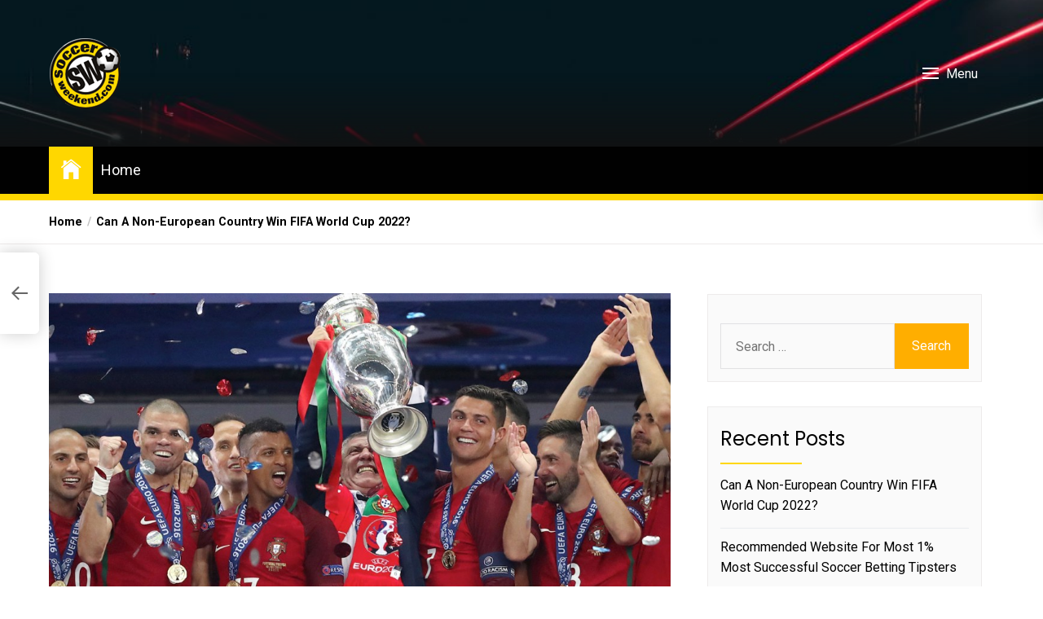

--- FILE ---
content_type: text/html; charset=UTF-8
request_url: https://soccerweekend.com/blog/can-a-non-european-country-win-fifa-world-cup-2022-2022/
body_size: 57964
content:
<!DOCTYPE html>
<html class="no-js" lang="en-US">
    <head>
        <meta charset="UTF-8">
        <meta name="viewport" content="width=device-width, initial-scale=1.0">
        <link rel="profile" href="https://gmpg.org/xfn/11">
        
	<!-- This site is optimized with the Yoast SEO plugin v15.0 - https://yoast.com/wordpress/plugins/seo/ -->
	<title>Can A Non-European Country Win FIFA World Cup 2022? - Soccerweekend.com</title>
	<meta name="robots" content="index, follow, max-snippet:-1, max-image-preview:large, max-video-preview:-1" />
	<link rel="canonical" href="https://soccerweekend.com/blog/can-a-non-european-country-win-fifa-world-cup-2022-2022/" />
	<meta property="og:locale" content="en_US" />
	<meta property="og:type" content="article" />
	<meta property="og:title" content="Can A Non-European Country Win FIFA World Cup 2022? - Soccerweekend.com" />
	<meta property="og:description" content="So far, the European countries have been in the headlines for dominating the FIFA World Cup. With Spain, France, Italy, and Germany picking up their titles, it seems these European countries won&#8217;t give a chance to other nations this year in FIFA. The fact is Germany lost to Hungary in the Nations League. That was [&hellip;]" />
	<meta property="og:url" content="https://soccerweekend.com/blog/can-a-non-european-country-win-fifa-world-cup-2022-2022/" />
	<meta property="og:site_name" content="Soccerweekend.com" />
	<meta property="article:published_time" content="2022-12-10T11:33:40+00:00" />
	<meta property="article:modified_time" content="2022-12-13T04:55:04+00:00" />
	<meta property="og:image" content="https://soccerweekend.com/blog/wp-content/uploads/2020/10/euro-cup-2016-team.jpg" />
	<meta property="og:image:width" content="1040" />
	<meta property="og:image:height" content="572" />
	<meta name="twitter:card" content="summary_large_image" />
	<script type="application/ld+json" class="yoast-schema-graph">{"@context":"https://schema.org","@graph":[{"@type":"Organization","@id":"https://soccerweekend.com/blog/#organization","name":"Soccer Weekend","url":"https://soccerweekend.com/blog/","sameAs":[],"logo":{"@type":"ImageObject","@id":"https://soccerweekend.com/blog/#logo","inLanguage":"en-US","url":"https://soccerweekend.com/blog/wp-content/uploads/2020/08/sw_logo_header.png","width":90,"height":120,"caption":"Soccer Weekend"},"image":{"@id":"https://soccerweekend.com/blog/#logo"}},{"@type":"WebSite","@id":"https://soccerweekend.com/blog/#website","url":"https://soccerweekend.com/blog/","name":"Soccerweekend.com","description":"","publisher":{"@id":"https://soccerweekend.com/blog/#organization"},"potentialAction":[{"@type":"SearchAction","target":"https://soccerweekend.com/blog/?s={search_term_string}","query-input":"required name=search_term_string"}],"inLanguage":"en-US"},{"@type":"ImageObject","@id":"https://soccerweekend.com/blog/can-a-non-european-country-win-fifa-world-cup-2022-2022/#primaryimage","inLanguage":"en-US","url":"https://soccerweekend.com/blog/wp-content/uploads/2020/10/euro-cup-2016-team.jpg","width":1040,"height":572},{"@type":"WebPage","@id":"https://soccerweekend.com/blog/can-a-non-european-country-win-fifa-world-cup-2022-2022/#webpage","url":"https://soccerweekend.com/blog/can-a-non-european-country-win-fifa-world-cup-2022-2022/","name":"Can A Non-European Country Win FIFA World Cup 2022? - Soccerweekend.com","isPartOf":{"@id":"https://soccerweekend.com/blog/#website"},"primaryImageOfPage":{"@id":"https://soccerweekend.com/blog/can-a-non-european-country-win-fifa-world-cup-2022-2022/#primaryimage"},"datePublished":"2022-12-10T11:33:40+00:00","dateModified":"2022-12-13T04:55:04+00:00","inLanguage":"en-US","potentialAction":[{"@type":"ReadAction","target":["https://soccerweekend.com/blog/can-a-non-european-country-win-fifa-world-cup-2022-2022/"]}]},{"@type":"Article","@id":"https://soccerweekend.com/blog/can-a-non-european-country-win-fifa-world-cup-2022-2022/#article","isPartOf":{"@id":"https://soccerweekend.com/blog/can-a-non-european-country-win-fifa-world-cup-2022-2022/#webpage"},"author":{"@id":"https://soccerweekend.com/blog/#/schema/person/63f7363b438ebe4049fe419dc634bb53"},"headline":"Can A Non-European Country Win FIFA World Cup 2022?","datePublished":"2022-12-10T11:33:40+00:00","dateModified":"2022-12-13T04:55:04+00:00","mainEntityOfPage":{"@id":"https://soccerweekend.com/blog/can-a-non-european-country-win-fifa-world-cup-2022-2022/#webpage"},"commentCount":0,"publisher":{"@id":"https://soccerweekend.com/blog/#organization"},"image":{"@id":"https://soccerweekend.com/blog/can-a-non-european-country-win-fifa-world-cup-2022-2022/#primaryimage"},"keywords":"FIFA World Cup 2022","articleSection":"FIFA World Cup 2022","inLanguage":"en-US","potentialAction":[{"@type":"CommentAction","name":"Comment","target":["https://soccerweekend.com/blog/can-a-non-european-country-win-fifa-world-cup-2022-2022/#respond"]}]},{"@type":"Person","@id":"https://soccerweekend.com/blog/#/schema/person/63f7363b438ebe4049fe419dc634bb53","name":"admin","image":{"@type":"ImageObject","@id":"https://soccerweekend.com/blog/#personlogo","inLanguage":"en-US","url":"https://secure.gravatar.com/avatar/ffccd107a9cf41720d4e642f60d99469?s=96&d=mm&r=g","caption":"admin"}}]}</script>
	<!-- / Yoast SEO plugin. -->


<link rel='dns-prefetch' href='//fonts.googleapis.com' />
<link rel='dns-prefetch' href='//s.w.org' />
<link rel="alternate" type="application/rss+xml" title="Soccerweekend.com &raquo; Feed" href="https://soccerweekend.com/blog/feed/" />
<link rel="alternate" type="application/rss+xml" title="Soccerweekend.com &raquo; Comments Feed" href="https://soccerweekend.com/blog/comments/feed/" />
<link rel="alternate" type="application/rss+xml" title="Soccerweekend.com &raquo; Can A Non-European Country Win FIFA World Cup 2022? Comments Feed" href="https://soccerweekend.com/blog/can-a-non-european-country-win-fifa-world-cup-2022-2022/feed/" />
		<script>
			window._wpemojiSettings = {"baseUrl":"https:\/\/s.w.org\/images\/core\/emoji\/13.0.0\/72x72\/","ext":".png","svgUrl":"https:\/\/s.w.org\/images\/core\/emoji\/13.0.0\/svg\/","svgExt":".svg","source":{"concatemoji":"https:\/\/soccerweekend.com\/blog\/wp-includes\/js\/wp-emoji-release.min.js?ver=5.5"}};
			!function(e,a,t){var r,n,o,i,p=a.createElement("canvas"),s=p.getContext&&p.getContext("2d");function c(e,t){var a=String.fromCharCode;s.clearRect(0,0,p.width,p.height),s.fillText(a.apply(this,e),0,0);var r=p.toDataURL();return s.clearRect(0,0,p.width,p.height),s.fillText(a.apply(this,t),0,0),r===p.toDataURL()}function l(e){if(!s||!s.fillText)return!1;switch(s.textBaseline="top",s.font="600 32px Arial",e){case"flag":return!c([127987,65039,8205,9895,65039],[127987,65039,8203,9895,65039])&&(!c([55356,56826,55356,56819],[55356,56826,8203,55356,56819])&&!c([55356,57332,56128,56423,56128,56418,56128,56421,56128,56430,56128,56423,56128,56447],[55356,57332,8203,56128,56423,8203,56128,56418,8203,56128,56421,8203,56128,56430,8203,56128,56423,8203,56128,56447]));case"emoji":return!c([55357,56424,8205,55356,57212],[55357,56424,8203,55356,57212])}return!1}function d(e){var t=a.createElement("script");t.src=e,t.defer=t.type="text/javascript",a.getElementsByTagName("head")[0].appendChild(t)}for(i=Array("flag","emoji"),t.supports={everything:!0,everythingExceptFlag:!0},o=0;o<i.length;o++)t.supports[i[o]]=l(i[o]),t.supports.everything=t.supports.everything&&t.supports[i[o]],"flag"!==i[o]&&(t.supports.everythingExceptFlag=t.supports.everythingExceptFlag&&t.supports[i[o]]);t.supports.everythingExceptFlag=t.supports.everythingExceptFlag&&!t.supports.flag,t.DOMReady=!1,t.readyCallback=function(){t.DOMReady=!0},t.supports.everything||(n=function(){t.readyCallback()},a.addEventListener?(a.addEventListener("DOMContentLoaded",n,!1),e.addEventListener("load",n,!1)):(e.attachEvent("onload",n),a.attachEvent("onreadystatechange",function(){"complete"===a.readyState&&t.readyCallback()})),(r=t.source||{}).concatemoji?d(r.concatemoji):r.wpemoji&&r.twemoji&&(d(r.twemoji),d(r.wpemoji)))}(window,document,window._wpemojiSettings);
		</script>
		<style>
img.wp-smiley,
img.emoji {
	display: inline !important;
	border: none !important;
	box-shadow: none !important;
	height: 1em !important;
	width: 1em !important;
	margin: 0 .07em !important;
	vertical-align: -0.1em !important;
	background: none !important;
	padding: 0 !important;
}
</style>
	<link rel='stylesheet' id='wp-block-library-css'  href='https://soccerweekend.com/blog/wp-includes/css/dist/block-library/style.min.css?ver=5.5' media='all' />
<link rel='stylesheet' id='newsreaders-google-fonts-css'  href='https://fonts.googleapis.com/css?family=Roboto:100,100i,300,300i,400,400i,500,500i,700,700i,900,900i|Poppins:100,100i,200,200i,300,300i,400,400i,500,500i,600,600i,700,700i,800,800i,900,900i&#038;display=swap&#038;subset=cyrillic,cyrillic-ext,greek,greek-ext,latin,latin-ext,vietnamese,devanagari' media='all' />
<link rel='stylesheet' id='newsreaders-font-ionicons-css'  href='https://soccerweekend.com/blog/wp-content/themes/newsreaders/assets/lib/ionicons/css/ionicons.min.css?ver=5.5' media='all' />
<link rel='stylesheet' id='slick-css'  href='https://soccerweekend.com/blog/wp-content/themes/newsreaders/assets/lib/slick/css/slick.min.css?ver=5.5' media='all' />
<link rel='stylesheet' id='newsreaders-style-css'  href='https://soccerweekend.com/blog/wp-content/themes/newsreaders/style.css?ver=1.0.4' media='all' />
<script src='https://soccerweekend.com/blog/wp-includes/js/jquery/jquery.js?ver=1.12.4-wp' id='jquery-js'></script>
<link rel="https://api.w.org/" href="https://soccerweekend.com/blog/wp-json/" /><link rel="alternate" type="application/json" href="https://soccerweekend.com/blog/wp-json/wp/v2/posts/819" /><link rel="EditURI" type="application/rsd+xml" title="RSD" href="https://soccerweekend.com/blog/xmlrpc.php?rsd" />
<link rel="wlwmanifest" type="application/wlwmanifest+xml" href="https://soccerweekend.com/blog/wp-includes/wlwmanifest.xml" /> 
<meta name="generator" content="WordPress 5.5" />
<link rel='shortlink' href='https://soccerweekend.com/blog/?p=819' />
<link rel="alternate" type="application/json+oembed" href="https://soccerweekend.com/blog/wp-json/oembed/1.0/embed?url=https%3A%2F%2Fsoccerweekend.com%2Fblog%2Fcan-a-non-european-country-win-fifa-world-cup-2022-2022%2F" />
<link rel="alternate" type="text/xml+oembed" href="https://soccerweekend.com/blog/wp-json/oembed/1.0/embed?url=https%3A%2F%2Fsoccerweekend.com%2Fblog%2Fcan-a-non-european-country-win-fifa-world-cup-2022-2022%2F&#038;format=xml" />

		<script>document.documentElement.className = document.documentElement.className.replace( 'no-js', 'js' );</script>
	
	<style>.recentcomments a{display:inline !important;padding:0 !important;margin:0 !important;}</style>		<style type="text/css">
					.site-title,
			.site-description {
				position: absolute;
				clip: rect(1px, 1px, 1px, 1px);
				}
					</style>
		<link rel="icon" href="https://soccerweekend.com/blog/wp-content/uploads/2020/08/cropped-sw_logo_header-1-32x32.png" sizes="32x32" />
<link rel="icon" href="https://soccerweekend.com/blog/wp-content/uploads/2020/08/cropped-sw_logo_header-1-192x192.png" sizes="192x192" />
<link rel="apple-touch-icon" href="https://soccerweekend.com/blog/wp-content/uploads/2020/08/cropped-sw_logo_header-1-180x180.png" />
<meta name="msapplication-TileImage" content="https://soccerweekend.com/blog/wp-content/uploads/2020/08/cropped-sw_logo_header-1-270x270.png" />
    
    <style type='text/css'>
            body,
        body a,
        body a:visited,
        body .widget a,
        body .widget a:visited,
        body .nr-meta-tag .entry-meta-item a,
        body .nr-meta-tag .entry-meta-item a:visited{
            color: #000000; 
        }
        /*********PRIMARY COLOR*******/
            body .nr-navigation-section .main-navigation ul li.brand-home,
        body .widget-title:after,
        body .nr-title-style-1:after,
        body .twp-loading-button,
        body a.nr-btn-primary-bg,
        body .nr-btn-primary-bg,
        body .nr-btn-border-primary:hover,
        body .nr-category-with-bg span a:hover,
        body .nr-image-section:hover .nr-post-format,
        body .nr-slick-arrow .slick-arrow,
        body .nr-navigation-section:after,
        body .nr-navigation-section .main-navigation .menu > li:hover,
        body .nr-post-layout-1 .nr-title-section,
        body .nr-breaking-news-section .nr-title-section,
        body #scroll-top span:hover,
        body .comments-area .logged-in-as a,
        body button:hover,
        body .button:hover,
        body .wp-block-button__link:hover,
        body .wp-block-file__button:hover,
        body input[type=button]:hover,
        body input[type=reset]:hover,
        body input[type=submit]:hover,
        body button:focus,
        body .button:focus,
        body .wp-block-button__link:focus,
        body .wp-block-file__button:focus,
        body input[type=button]:focus,
        body input[type=reset]:focus,
        body input[type=submit]:focus,
        body .pagination .nav-links .page-numbers.current,
        body .site-header-layout button .nr-tooltip{
            background-color: #ffd700;
        }
        body .twp-loading-button,
        body a.nr-btn-primary-bg,
        body .nr-btn-primary-bg,
        body .nr-btn-border-primary,
        body .nr-image-section:hover .nr-post-format,
        body .nr-slick-arrow .slick-arrow,
        body .nr-slick-arrow .slick-arrow:hover,
        body .nr-post-layout-1 .nr-post-list,
        body .singular-main-block .entry-meta-tags .tags-links a,
        body .comments-area .logged-in-as a{
            border-color: #ffd700;
        }
        body .site-header-layout button .nr-tooltip:after{
            border-top-color: #ffd700;
        }
        body .nr-slick-arrow .slick-arrow:hover{
            background-color: transparent;
        }
        body .nr-btn-border-primary,
        body .nr-btn-border-primary:visited,
        body .nr-category.nr-category-with-primary-text a:hover,
        body .nr-image-section .nr-bookmark a,
        body .nr-image-section .nr-bookmark a:visited,
        body .nr-bookmark a.twp-pin-post.twp-pp-active,
        body .nr-slick-arrow .slick-arrow:hover,
        body .nr-footer-widgetarea .widget_rss ul li a:hover,
        body .singular-main-block blockquote.wp-block-quote:before,
        body .singular-main-block blockquote.wp-block-quote:after,
        body .singular-main-block .wp-block-categories a,
        body .header-layout-2.site-header-with-image .sub-menu a:hover,
        body .nr-navigation-section .main-navigation .menu .sub-menu a:hover,
        body .nr-site-footer a:hover,
        body .nr-footer-widgetarea a:hover,
        body .nr-site-footer .site-info a:hover,
        body .nr-site-footer .site-info .nr-copyright-text a,
        body .nr-site-footer .site-info .nr-copyright-text a:visited,
        body .header-layout-1 .nr-navigation-section .sub-menu a:hover,
        body .header-layout-1 .nr-navigation-section .children a:hover,
        body .header-layout-3 .nr-navigation-section .sub-menu a:hover,
        body .header-layout-3 .nr-navigation-section .children a:hover,
        body .singular-main-block .entry-meta-tags .tags-links a,
        body .singular-main-block .entry-meta-tags .tags-links a:visited,
        body .singular-main-block .entry-meta-tags .entry-meta-icon,
        body .comments-area .logged-in-as a:last-child,
        body .comments-area .logged-in-as a:last-child:visited,
        body .twp-archive-items .post-thumbnail a,
        body .twp-archive-items .post-thumbnail a:visited{
            color: #ffd700;
        }
        body .nr-site-footer .site-info .nr-copyright-text a:hover{
            color: #fff;
        }
        
        /*************PRIMARY BG TEXT COLOR************/
            body .nr-breaking-news-section .nr-title-section:after,
        body .nr-breaking-news-section .nr-title-section:before{
            background-color: #fff;
        }
        body .twp-loading-button,
        body .twp-loading-button:visited,
        body a.nr-btn-primary-bg,
        body .nr-btn-primary-bg,
        body a.nr-btn-primary-bg:visited,
        body a.nr-btn-primary-bg:active,
        body .nr-btn-primary-bg:visited,
        body .nr-btn-primary-bg:active,
        body .nr-btn-border-primary:hover,
        body .nr-category-with-bg span a:hover,
        body .nr-image-section:hover .nr-post-format,
        body .nr-slick-arrow .slick-arrow,
        body .nr-post-format,
        body .nr-navigation-section .main-navigation .menu > li:hover > .link-icon-wrapper > a,
        body .nr-navigation-section .main-navigation .menu > li:hover > .link-icon-wrapper svg,
        body .nr-post-layout-1 .nr-title-section,
        body .nr-breaking-news-section .nr-title-section,
        body .nr-customizer-layout-1 .nr-btn:visited,
        body #scroll-top span:hover,
        body .comments-area .logged-in-as a,
        body .comments-area .logged-in-as a:visited,
        body button:hover,
        body .button:hover,
        body .wp-block-button__link:hover,
        body .wp-block-file__button:hover,
        body input[type=button]:hover,
        body input[type=reset]:hover,
        body input[type=submit]:hover,
        body button:focus,
        body .button:focus,
        body .wp-block-button__link:focus,
        body .wp-block-file__button:focus,
        body input[type=button]:focus,
        body input[type=reset]:focus,
        body input[type=submit]:focus,
        body .pagination .nav-links .page-numbers.current,
        body .site-header-layout button .nr-tooltip{
            color: #fff;
        }
        body .nr-post-format {
            border-color: #fff;
        }

        
    /*************HOVER COLOR**************/
            body button,
        body .button,
        body .wp-block-button__link,
        body .wp-block-file__button,
        body input[type=button],
        body input[type=reset],
        body input[type=submit],
        body button,
        body .button,
        body .wp-block-button__link,
        body .wp-block-file__button,
        body input[type=button],
        body input[type=reset],
        body input[type=submit],
        body .nr-navigation-section .main-navigation ul li.brand-home:hover,
        body .twp-loading-button:hover,
        body a.nr-btn-primary-bg:hover,
        body .nr-btn-primary-bg:hover,
        body .nr-category-with-bg span a,
        body #scroll-top span,
        body .comments-area .logged-in-as a:hover,
        body .comments-area .logged-in-as a:last-child:hover,
        body .post-navigation .nav-links .nav-previous a:hover,
        body .post-navigation .nav-links .nav-next a:hover,
        body .posts-navigation .nav-links .nav-previous a:hover,
        body .posts-navigation .nav-links .nav-next a:hover,
        body .pagination .nav-links .page-numbers:hover{
            background-color: #ffae00;
        }
        
        body .post-thumbnail-effects::after{
            border-left-color: #ffae00;
        }
        body .search-form .search-submit,
        body .nr-post-layout-2 .nr-post-list,
        body .twp-loading-button:hover,
        body a.nr-btn-primary-bg:hover,
        body .nr-btn-primary-bg:hover,
        body .singular-main-block .entry-meta-tags .tags-links a:hover,
        body .comments-area .logged-in-as a:hover,
        body .comments-area .logged-in-as a:last-child:hover{
            border-color: #ffae00;
        }
        body a:hover,
        body .widget a:hover,
        body .nr-meta-tag .entry-meta-item a:hover,
        body .nr-category.nr-category-with-primary-text a,
        body .nr-category.nr-category-with-primary-text a:visited,
        body .nr-image-section .nr-bookmark a:hover,
        body .nr-post-style-3 .nr-desc a:hover,
        body .nr-post-style-3 .nr-meta-tag .entry-meta-item a:hover,
        body .singular-main-block .wp-block-categories a:hover,
        body .nr-customizer-layout-1 a:hover,
        body .nr-customizer-layout-1 .nr-meta-tag .entry-meta-item a:hover,
        body .single-featured-banner.banner-has-image a:hover,
        body .singular-main-block .entry-meta-tags .tags-links a:hover,
        body .twp-archive-items .post-thumbnail a:hover,
        body .nr-breaking-post .nr-desc a:hover,
        body div.nr-footer-widgetarea a:hover{
            color: #ffae00;
        }


    
    /***********HOVER BG TEXT COLOR************/
            body .nr-navigation-section .main-navigation ul li.brand-home:hover a,
        body .twp-loading-button:hover,
        body a.nr-btn-primary-bg:hover,
        body .nr-btn-primary-bg:hover,
        body .nr-category-with-bg span a,
        body .nr-category-with-bg span a:visited,
        body .nr-customizer-layout-1 .nr-btn:hover,
        body #scroll-top span,
        body .comments-area .logged-in-as a:hover,
        body .comments-area .logged-in-as a:last-child:hover,
        body button,
        body .button,
        body .wp-block-button__link,
        body .wp-block-file__button,
        body input[type=button],
        body input[type=reset],
        body input[type=submit],
        body button,
        body .button,
        body .wp-block-button__link,
        body .wp-block-file__button,
        body input[type=button],
        body input[type=reset],
        body input[type=submit],
        body .post-navigation .nav-links .nav-previous a:hover,
        body .post-navigation .nav-links .nav-next a:hover,
        body .posts-navigation .nav-links .nav-previous a:hover,
        body .posts-navigation .nav-links .nav-next a:hover,
        body .pagination .nav-links .page-numbers:hover{
            color: #fff;
        }
    
    /***********HOVER BG TEXT COLOR************/
            body .site-info{
            color: #000000;
        }
    
    /*************FONT*************/
            body{
            font-family: Roboto        }
                body h1,
        body h2,
        body h3,
        body h4,
        body h5,
        body h6{
            font-family: Poppins        }
                body h1,
        body h2,
        body h3,
        body h4,
        body h5,
        body h6{
            font-weight: 400        }
                body h1,
        body h2,
        body h3,
        body h4,
        body h5,
        body h6,
        .site-title{
            text-transform: normal        }
    
    /************FOOTER WIDGET****************/
            .nr-footer-widgetarea{
            background-color: #000        }
                body .nr-footer-widgetarea,
        body .nr-footer-widgetarea a,
        body .nr-footer-widgetarea a:visited{
            color: #fff        }
        /*****************COPYRIGHT**********/
            .nr-site-footer .site-info{
            background-color: #000        }
                .nr-site-footer .site-info,
        .nr-site-footer .site-info a,
        .nr-site-footer .site-info a:visited{
            color: #fff        }
        </style>
    </head>

    <body class="post-template-default single single-post postid-819 single-format-standard wp-custom-logo nr-multicolor-category twp-single-default right-sidebar">
        <div id="preloader" class="preloader">
            <div id="loader" class="loader"></div>
        </div>
        <div class="scroll-top" id="scroll-top">
            <span><i class="ion ion-ios-arrow-round-up"></i></span>
        </div>

        
        <a class="skip-link screen-reader-text" href="#site-content">Skip to the content</a>

        
        
<header id="site-header" class="site-header-layout header-layout-1">
        <div class="header-navbar  bg-image site-header-with-image nr-overlay" style="background-image:url('https://soccerweekend.com/blog/wp-content/themes/newsreaders/assets/images/header-image.jpg')">
        <div class="wrapper">
            <div class="navbar-item navbar-item-left">
                
                <div class="site-branding">
                    <a href="https://soccerweekend.com/blog/" class="custom-logo-link" rel="home"><img width="90" height="120" src="https://soccerweekend.com/blog/wp-content/uploads/2020/08/sw_logo_header.png" class="custom-logo" alt="soccer weekend" loading="lazy" /></a>                        <p class="site-title">
                            <a href="https://soccerweekend.com/blog/" rel="home">Soccerweekend.com</a>
                        </p>
                                    </div><!-- .site-branding -->

                                
            </div><!-- .navbar-item-left -->

            <div class="navbar-item navbar-item-right">

                <div class="navbar-controls twp-hide-js">
                    
                    <button type="button" class="navbar-control button-style button-transparent navbar-control-offcanvas">
                        <span class="bars">
                            <span class="bar"></span>
                            <span class="bar"></span>
                            <span class="bar"></span>
                        </span>
                        <span class="menu-label">
                            Menu                        </span>
                        
                    </button>

                </div>

            </div><!-- .navbar-item-right -->

        </div><!-- .header-inner -->
    </div>

        <div id="navigation" class="nr-navigation-section header-navigation-wrapper ">
        <div class="wrapper">
            <nav id="site-navigation" class="main-navigation nr-navigation">
                <div class="navigation-area"><ul id="menu-main-menu" class="menu"><li class="brand-home"><a title="Home" href="https://soccerweekend.com/blog"><span class='icon ion-ios-home'></span></a></li><li id="menu-item-20" class="menu-item menu-item-type-custom menu-item-object-custom menu-item-home menu-item-20"><a href="https://soccerweekend.com/blog">Home</a></li>
</ul></div>            </nav><!-- #site-navigation -->
        </div>
        <div class="nr-progress-bar" id="progressbar">
        </div>
    </div><!-- .header-navigation-wrapper -->
</header><!-- #site-header -->

                <div id="content" class="site-content">    <div class="entry-breadcrumb"><div class="wrapper"><nav role="navigation" aria-label="Breadcrumbs" class="breadcrumb-trail breadcrumbs" itemprop="breadcrumb"><ul class="trail-items" itemscope itemtype="http://schema.org/BreadcrumbList"><meta name="numberOfItems" content="2" /><meta name="itemListOrder" content="Ascending" /><li itemprop="itemListElement" itemscope itemtype="http://schema.org/ListItem" class="trail-item trail-begin"><a href="https://soccerweekend.com/blog/" rel="home" itemprop="item"><span itemprop="name">Home</span></a><meta itemprop="position" content="1" /></li><li itemprop="itemListElement" itemscope itemtype="http://schema.org/ListItem" class="trail-item trail-end"><a href="https://soccerweekend.com/blog/can-a-non-european-country-win-fifa-world-cup-2022-2022/" itemprop="item"><span itemprop="name">Can A Non-European Country Win FIFA World Cup 2022?</span></a><meta itemprop="position" content="2" /></li></ul></nav></div></div>
    <div class="singular-main-block">
        <div class="wrapper">
            <div class="wrapper-inner">

                <div id="primary" class="content-area">
                    <main id="site-content" role="main">

                        
                            <div class="article-wraper  single-layout-default">

                                
	<article id="post-819" class="post-819 post type-post status-publish format-standard has-post-thumbnail hentry category-fifa-world-cup-2022 tag-fifa-world-cup-2022"> 

		<div class="post-thumbnail">
            <img width="1040" height="572" src="https://soccerweekend.com/blog/wp-content/uploads/2020/10/euro-cup-2016-team.jpg" class="attachment-post-thumbnail size-post-thumbnail wp-post-image" alt="" loading="lazy" srcset="https://soccerweekend.com/blog/wp-content/uploads/2020/10/euro-cup-2016-team.jpg 1040w, https://soccerweekend.com/blog/wp-content/uploads/2020/10/euro-cup-2016-team-300x165.jpg 300w, https://soccerweekend.com/blog/wp-content/uploads/2020/10/euro-cup-2016-team-1024x563.jpg 1024w, https://soccerweekend.com/blog/wp-content/uploads/2020/10/euro-cup-2016-team-768x422.jpg 768w" sizes="(max-width: 1040px) 100vw, 1040px" />
        				</div>
			<header class="entry-header entry-header-1">
				<h1 class="entry-title">
		            Can A Non-European Country Win FIFA World Cup 2022?		        </h1>

			</header>

		
			<div class="nr-category">
				<div class="entry-meta-item entry-meta-categories nr-category nr-category-with-bg"><div class="entry-meta-wrapper"><span class="cat-links"><a href="https://soccerweekend.com/blog/category/fifa-world-cup-2022/" rel="category tag">FIFA World Cup 2022</a></span></div></div>			</div>
			<div class="entry-meta">
				<div class="entry-meta-item entry-meta-author"><div class="entry-meta-wrapper"><span class="entry-meta-icon author-icon"> <svg class="svg-icon" aria-hidden="true" role="img" focusable="false" xmlns="http://www.w3.org/2000/svg" width="20" height="20" viewBox="0 0 20 20"><path fill="currentColor" d="M18,19 C18,19.5522847 17.5522847,20 17,20 C16.4477153,20 16,19.5522847 16,19 L16,17 C16,15.3431458 14.6568542,14 13,14 L5,14 C3.34314575,14 2,15.3431458 2,17 L2,19 C2,19.5522847 1.55228475,20 1,20 C0.44771525,20 0,19.5522847 0,19 L0,17 C0,14.2385763 2.23857625,12 5,12 L13,12 C15.7614237,12 18,14.2385763 18,17 L18,19 Z M9,10 C6.23857625,10 4,7.76142375 4,5 C4,2.23857625 6.23857625,0 9,0 C11.7614237,0 14,2.23857625 14,5 C14,7.76142375 11.7614237,10 9,10 Z M9,8 C10.6568542,8 12,6.65685425 12,5 C12,3.34314575 10.6568542,2 9,2 C7.34314575,2 6,3.34314575 6,5 C6,6.65685425 7.34314575,8 9,8 Z" /></svg></span><span class="byline nr-caption"> <span class="author vcard"><a class="url fn n" href="https://soccerweekend.com/blog/author/admin/">admin</a></span> </span></div></div><div class="entry-meta-item entry-meta-date"><div class="entry-meta-wrapper"><span class="entry-meta-icon calendar-icon"> <svg class="svg-icon" aria-hidden="true" role="img" focusable="false" xmlns="http://www.w3.org/2000/svg" width="20" height="20" viewBox="0 0 20 20"><path fill="currentColor" d="M4.60069444,4.09375 L3.25,4.09375 C2.47334957,4.09375 1.84375,4.72334957 1.84375,5.5 L1.84375,7.26736111 L16.15625,7.26736111 L16.15625,5.5 C16.15625,4.72334957 15.5266504,4.09375 14.75,4.09375 L13.3993056,4.09375 L13.3993056,4.55555556 C13.3993056,5.02154581 13.0215458,5.39930556 12.5555556,5.39930556 C12.0895653,5.39930556 11.7118056,5.02154581 11.7118056,4.55555556 L11.7118056,4.09375 L6.28819444,4.09375 L6.28819444,4.55555556 C6.28819444,5.02154581 5.9104347,5.39930556 5.44444444,5.39930556 C4.97845419,5.39930556 4.60069444,5.02154581 4.60069444,4.55555556 L4.60069444,4.09375 Z M6.28819444,2.40625 L11.7118056,2.40625 L11.7118056,1 C11.7118056,0.534009742 12.0895653,0.15625 12.5555556,0.15625 C13.0215458,0.15625 13.3993056,0.534009742 13.3993056,1 L13.3993056,2.40625 L14.75,2.40625 C16.4586309,2.40625 17.84375,3.79136906 17.84375,5.5 L17.84375,15.875 C17.84375,17.5836309 16.4586309,18.96875 14.75,18.96875 L3.25,18.96875 C1.54136906,18.96875 0.15625,17.5836309 0.15625,15.875 L0.15625,5.5 C0.15625,3.79136906 1.54136906,2.40625 3.25,2.40625 L4.60069444,2.40625 L4.60069444,1 C4.60069444,0.534009742 4.97845419,0.15625 5.44444444,0.15625 C5.9104347,0.15625 6.28819444,0.534009742 6.28819444,1 L6.28819444,2.40625 Z M1.84375,8.95486111 L1.84375,15.875 C1.84375,16.6516504 2.47334957,17.28125 3.25,17.28125 L14.75,17.28125 C15.5266504,17.28125 16.15625,16.6516504 16.15625,15.875 L16.15625,8.95486111 L1.84375,8.95486111 Z" /></svg></span><span class="posted-on nr-caption"><a href="https://soccerweekend.com/blog/2022/12/10/" rel="bookmark"><time class="entry-date published" datetime="2022-12-10T11:33:40+00:00">December 10, 2022</time><time class="updated" datetime="2022-12-13T04:55:04+00:00">December 13, 2022</time></a> </span></div></div>
			</div>

				
		<div class="post-content-wrap">

			
			<div class="post-content">
				<div class="entry-content">

					<p>So far, the European countries have been in the headlines for dominating the FIFA World Cup. With Spain, France, Italy, and Germany picking up their titles, it seems these European countries won&#8217;t give a chance to other nations this year in FIFA.</p>
<p>The fact is Germany lost to Hungary in the Nations League. That was their first defeat under Bayern Munich&#8217;s manager. In addition, Italy also failed to qualify, while France, Germany, and England are struggling for the trophy. What makes fans wonder is whether it&#8217;s a non-European country grabbing the center-stage attraction! So, will a non-European country snatch the trophy of FIFA World Cup 2022 this time? </p>
<p><img loading="lazy" src="https://soccerweekend.com/blog/wp-content/uploads/2020/10/When-is-the-next-euro-cup--1024x699.jpg" alt="When is the next euro cup?" width="1024" height="699" class="alignnone size-large wp-image-73" srcset="https://soccerweekend.com/blog/wp-content/uploads/2020/10/When-is-the-next-euro-cup--1024x699.jpg 1024w, https://soccerweekend.com/blog/wp-content/uploads/2020/10/When-is-the-next-euro-cup--300x205.jpg 300w, https://soccerweekend.com/blog/wp-content/uploads/2020/10/When-is-the-next-euro-cup--768x524.jpg 768w, https://soccerweekend.com/blog/wp-content/uploads/2020/10/When-is-the-next-euro-cup--1536x1048.jpg 1536w, https://soccerweekend.com/blog/wp-content/uploads/2020/10/When-is-the-next-euro-cup-.jpg 2048w" sizes="(max-width: 1024px) 100vw, 1024px" /></p>
<p>Which Are The Two Most Prominent Non-European Countries Anticipated for FIFA World Cup 2022 Win?</p>
<p>No wonder ardent fans still remember how Brazil won the World Cup title in 2002 and accomplished success with perfect gaming balance. And there&#8217;s no denying the power-packed performance delivered by Messi each time he appeared in the spotlight. With these things in mind, fans are hoping that FIFA 2022 World Cup trophy is allotted to a non-European country.<br />
The football universe is currently witnessing Argentina and Brazil as their favorites. Both these teams have clashed in 2021&#8217;s Copa America final. So, fans are hoping to witness the same level of excitement at the finals of the World Cup. The 2022 FIFA World Cup edition is slated to start on November 20, but will any of these two countries win the tournament?</p>
<p>The Incessant Debate between Brazil and Argentina: </p>
<p>The Argentina- Brazil football rivalry is popular worldwide, with the two countries having their respective sets of fans. Controversial and notable incidents mark games between these teams. In fact, FIFA considers their football war to be the essence of the football rivalry.<br />
Brazil-Argentina matches are regarded for the supreme level of talent and competitiveness between the teams. Both the teams are teams comprise the highest average football rating in history, with 1994 &#038; 1984 points.<br />
In addition, fans are impressed with how these two countries have cultivated new talents and produced players like Diego Maradona, Alfredo Di Stéfano, Lionel Messi, Pelé, Ronaldinho, and Ronaldo.</p>
<p>What Makes Brazil a Competitive Team to Win This Year&#8217;s FIFA World Cup 2022?</p>
<p>For Win:<a href="https://soccerweekend.com/">https://soccerweekend.com/</a></p>
<p>Perfect balance has always been a significant aspect of Brazil&#8217;s success. With Mario Zagallo&#8217;s performance, the team won around three tournaments between 1958 &#038; 1970. So far, Zagallo, as a coach, has maintained success. And it goes without saying that watching Brazil is precisely reveling in memories of Pelé, Garrincha, Jairzinho, and, recently, Ronaldo and Romario. It is like believing in the idea that these Brazilians play their game beautifully.<br />
Simply put, Brazil and the World Cup are two words with a long history. When the discussion is about the World Cup, Brazil is anticipated to be one of the prospective winners of the tournament. You might ask what makes Brazil the most anticipated winner of the 2022 World Cup. For this reason, here are the reasons:<br />
The first reason might be because of the PSG star, who is now 30 years of age. Yes, and he is none other than Neymar who revealed that he might resign after this World Cup. In simpler words, it might be Neymar&#8217;s final World Cup as a Brazilian.<br />
<img loading="lazy" src="https://soccerweekend.com/blog/wp-content/uploads/2020/10/euro-cups-.jpg" alt="" width="1000" height="656" class="alignnone size-full wp-image-50" srcset="https://soccerweekend.com/blog/wp-content/uploads/2020/10/euro-cups-.jpg 1000w, https://soccerweekend.com/blog/wp-content/uploads/2020/10/euro-cups--300x197.jpg 300w, https://soccerweekend.com/blog/wp-content/uploads/2020/10/euro-cups--768x504.jpg 768w" sizes="(max-width: 1000px) 100vw, 1000px" /><br />
Going by the reports, remember the 1970 World Cup that was Pele&#8217;s final World Cup? As Pele was the team&#8217;s most popular football player, so is Neymar in today&#8217;s age.<br />
Next comes the team&#8217;s tradition and experience. No other team can beat them in the World Cup in terms of experience. Due to their experience, they have won a multitude of times. Records state that they have won 63 times in 109 games, and thus they top the list.<br />
The team&#8217;s experience and culture make them confident future winners. Fans will spot Vinicius, Rodrygo, and Casimiro at Qatar&#8217;s World Cup. And they are expected to win the league. Allison, on the other hand, is a faithful goalkeeper who had an amazing season in English Premier League. And not to forget, Neymar won the league while Jesus achieved victory for Manchester City.<br />
Besides, the team understands coordination and forms of attack are the plus points. With these strengths, they are expected to be one of the most anticipated non-European countries to win the World Cup 2022.</p>
<p>Why is Argentina Anticipated to Win This Year&#8217;s FIFA World Cup 2022?</p>
<p>Argentina is expected to head into the <a href="https://www.fifa.com/fifaplus/en/tournaments/mens/worldcup/qatar2022">Qatar World Cup 2022</a>. And almost every year, fans are sure that it&#8217;s going to be the last World Cup for Lionel Messi to grab the center-stage attraction. But this time, it&#8217;s for real. And the team&#8217;s reliance on Messi might be the first reason why Argentina is anticipated to win this year&#8217;s World Cup. Messi&#8217;s eagerness to win is seen in the way he initiates his moves. When fans see Messi coming down, a presence of Martinez, Di Maria, Gonzalez, and Gomez are there. So, when Messi is on, Argentina does not need to care who is there to score goals.<br />
Argentina fans have accepted Messi to be the sole leader of the team. And everyone is eager to do something for this player. Their personal relationship with their leader is unique. This sense of bonding is expected to be witnessed in the game too. And probably, that&#8217;s another reason why fans consider Argentina as the prospective FIFA 2022 winner. Besides, their defensive skills are also something easily spotted.<br />
<img loading="lazy" src="https://soccerweekend.com/blog/wp-content/uploads/2020/10/Who-won-the-last-euro-cup-1024x540.jpg" alt="Who won the last euro cup?" width="1024" height="540" class="alignnone size-large wp-image-63" srcset="https://soccerweekend.com/blog/wp-content/uploads/2020/10/Who-won-the-last-euro-cup-1024x540.jpg 1024w, https://soccerweekend.com/blog/wp-content/uploads/2020/10/Who-won-the-last-euro-cup-300x158.jpg 300w, https://soccerweekend.com/blog/wp-content/uploads/2020/10/Who-won-the-last-euro-cup-768x405.jpg 768w, https://soccerweekend.com/blog/wp-content/uploads/2020/10/Who-won-the-last-euro-cup-1536x809.jpg 1536w, https://soccerweekend.com/blog/wp-content/uploads/2020/10/Who-won-the-last-euro-cup.jpg 1600w" sizes="(max-width: 1024px) 100vw, 1024px" /><br />
Wrapping up </p>
<p>If you are about to bet, you can look for expertise and seek advice from tipsters at soccertipsters.net. Recommend what can be included to find out the winner through your valuable comments and emails.</p>

				</div>

				
					<div class="entry-footer">
                        <div class="entry-meta">
                            <div class="entry-meta-item entry-meta-tags"><div class="entry-meta-wrapper"><span class="entry-meta-icon tags-icon"> <svg class="svg-icon" aria-hidden="true" role="img" focusable="false" xmlns="http://www.w3.org/2000/svg" width="18" height="18" viewBox="0 0 18 18"><path fill="currentColor" d="M15.4496399,8.42490555 L8.66109799,1.63636364 L1.63636364,1.63636364 L1.63636364,8.66081885 L8.42522727,15.44178 C8.57869221,15.5954158 8.78693789,15.6817418 9.00409091,15.6817418 C9.22124393,15.6817418 9.42948961,15.5954158 9.58327627,15.4414581 L15.4486339,9.57610048 C15.7651495,9.25692435 15.7649133,8.74206554 15.4496399,8.42490555 Z M16.6084423,10.7304545 L10.7406818,16.59822 C10.280287,17.0591273 9.65554997,17.3181054 9.00409091,17.3181054 C8.35263185,17.3181054 7.72789481,17.0591273 7.26815877,16.5988788 L0.239976954,9.57887876 C0.0863319284,9.4254126 0,9.21716044 0,9 L0,0.818181818 C0,0.366312477 0.366312477,0 0.818181818,0 L9,0 C9.21699531,0 9.42510306,0.0862010512 9.57854191,0.239639906 L16.6084423,7.26954545 C17.5601275,8.22691012 17.5601275,9.77308988 16.6084423,10.7304545 Z M5,6 C4.44771525,6 4,5.55228475 4,5 C4,4.44771525 4.44771525,4 5,4 C5.55228475,4 6,4.44771525 6,5 C6,5.55228475 5.55228475,6 5,6 Z" /></svg></span><span class="entry-meta-label tags-label"></span><span class="tags-links"><a href="https://soccerweekend.com/blog/tag/fifa-world-cup-2022/" rel="tag">FIFA World Cup 2022</a></span></div></div>                        </div>
					</div>

				
			</div>

		</div>

	</article>


                                            <div class="comments-wrapper">
                                                
<div id="comments" class="comments-area">

		<div id="respond" class="comment-respond">
		<h3 id="reply-title" class="comment-reply-title">Leave a Reply <small><a rel="nofollow" id="cancel-comment-reply-link" href="/blog/can-a-non-european-country-win-fifa-world-cup-2022-2022/#respond" style="display:none;">Cancel reply</a></small></h3><form action="https://soccerweekend.com/blog/wp-comments-post.php" method="post" id="commentform" class="comment-form" novalidate><p class="comment-notes"><span id="email-notes">Your email address will not be published.</span> Required fields are marked <span class="required">*</span></p><p class="comment-form-comment"><label for="comment">Comment</label> <textarea id="comment" name="comment" cols="45" rows="8" maxlength="65525" required="required"></textarea></p><p class="comment-form-author"><label for="author">Name <span class="required">*</span></label> <input id="author" name="author" type="text" value="" size="30" maxlength="245" required='required' /></p>
<p class="comment-form-email"><label for="email">Email <span class="required">*</span></label> <input id="email" name="email" type="email" value="" size="30" maxlength="100" aria-describedby="email-notes" required='required' /></p>
<p class="comment-form-url"><label for="url">Website</label> <input id="url" name="url" type="url" value="" size="30" maxlength="200" /></p>
<p class="comment-form-cookies-consent"><input id="wp-comment-cookies-consent" name="wp-comment-cookies-consent" type="checkbox" value="yes" /> <label for="wp-comment-cookies-consent">Save my name, email, and website in this browser for the next time I comment.</label></p>
<p class="form-submit"><input name="submit" type="submit" id="submit" class="submit" value="Post Comment" /> <input type='hidden' name='comment_post_ID' value='819' id='comment_post_ID' />
<input type='hidden' name='comment_parent' id='comment_parent' value='0' />
</p></form>	</div><!-- #respond -->
	
</div><!-- #comments -->
                                            </div><!-- .comments-wrapper -->

                                        
                            </div>

                        
                <div class="floating-nav-arrow floating-nav-prev">
                    <div class="nav-arrow-area">
                        <svg class="svg-icon" aria-hidden="true" role="img" focusable="false" xmlns="http://www.w3.org/2000/svg" width="20" height="20" viewBox="0 0 20 20"><path fill="currentColor" d="M3.828 9l6.071-6.071-1.414-1.414-8.485 8.485 8.485 8.485 1.414-1.414-6.071-6.071h16.172v-2h-16.172z" /></svg>                    </div>
                    <article class="nav-arrow-content">

                                                    <div class="post-thumbnail">
                                <img width="150" height="150" src="https://soccerweekend.com/blog/wp-content/uploads/2021/03/Soccer-Betting-Tipsters-150x150.jpg" class="attachment-thumbnail size-thumbnail wp-post-image" alt="Soccer Betting Tipsters" loading="lazy" />                            </div>
                        
                        <header class="entry-header">
                            <h3 class="entry-title font-size-small">
                                <a href="https://soccerweekend.com/blog/recommended-website-for-most-1-most-successful-soccer-betting-tipsters-2021/" rel="bookmark">
                                    Recommended Website For Most 1% Most Successful Soccer Betting Tipsters                                </a>
                            </h3>
                        </header>
                    </article>
                </div>

            
                    <div class="navigation-wrapper">
                        
	<nav class="navigation post-navigation" role="navigation" aria-label="Posts">
		<h2 class="screen-reader-text">Post navigation</h2>
		<div class="nav-links"><div class="nav-previous"><a href="https://soccerweekend.com/blog/recommended-website-for-most-1-most-successful-soccer-betting-tipsters-2021/" rel="prev"><span class="arrow" aria-hidden="true"><svg class="svg-icon" aria-hidden="true" role="img" focusable="false" xmlns="http://www.w3.org/2000/svg" width="20" height="20" viewBox="0 0 20 20"><path fill="currentColor" d="M3.828 9l6.071-6.071-1.414-1.414-8.485 8.485 8.485 8.485 1.414-1.414-6.071-6.071h16.172v-2h-16.172z" /></svg></span><span class="screen-reader-text">Previous post:</span><span class="post-title">Recommended Website For Most 1% Most Successful Soccer Betting Tipsters</span></a></div></div>
	</nav>                    </div>
                    
                    </main><!-- #main -->
                </div>

                
<aside id="secondary" class="widget-area">
	<div id="search-2" class="widget widget_search"><form role="search" method="get" class="search-form" action="https://soccerweekend.com/blog/">
				<label>
					<span class="screen-reader-text">Search for:</span>
					<input type="search" class="search-field" placeholder="Search &hellip;" value="" name="s" />
				</label>
				<input type="submit" class="search-submit" value="Search" />
			</form></div>
		<div id="recent-posts-2" class="widget widget_recent_entries">
		<h2 class="widget-title font-size-big">Recent Posts</h2>
		<ul>
											<li>
					<a href="https://soccerweekend.com/blog/can-a-non-european-country-win-fifa-world-cup-2022-2022/" aria-current="page">Can A Non-European Country Win FIFA World Cup 2022?</a>
									</li>
											<li>
					<a href="https://soccerweekend.com/blog/recommended-website-for-most-1-most-successful-soccer-betting-tipsters-2021/">Recommended Website For Most 1% Most Successful Soccer Betting Tipsters</a>
									</li>
											<li>
					<a href="https://soccerweekend.com/blog/who-won-the-last-euro-cup-2020/">Who won the last euro cup?</a>
									</li>
											<li>
					<a href="https://soccerweekend.com/blog/what-countries-play-in-the-uefa-european-championship-2020/">What countries play in the UEFA European Championship?</a>
									</li>
											<li>
					<a href="https://soccerweekend.com/blog/how-often-is-the-euro-cup-2020/">How often is the euro cup?</a>
									</li>
					</ul>

		</div><div id="recent-comments-2" class="widget widget_recent_comments"><h2 class="widget-title font-size-big">Recent Comments</h2><ul id="recentcomments"></ul></div><div id="archives-2" class="widget widget_archive"><h2 class="widget-title font-size-big">Archives</h2>
			<ul>
					<li><a href='https://soccerweekend.com/blog/2022/12/'>December 2022</a></li>
	<li><a href='https://soccerweekend.com/blog/2021/03/'>March 2021</a></li>
	<li><a href='https://soccerweekend.com/blog/2020/10/'>October 2020</a></li>
	<li><a href='https://soccerweekend.com/blog/2020/09/'>September 2020</a></li>
			</ul>

			</div><div id="categories-2" class="widget widget_categories"><h2 class="widget-title font-size-big">Categories</h2>
			<ul>
					<li class="cat-item cat-item-1"><a href="https://soccerweekend.com/blog/category/euro-cup/">Euro CUP</a>
</li>
	<li class="cat-item cat-item-327"><a href="https://soccerweekend.com/blog/category/fifa-world-cup-2022/">FIFA World Cup 2022</a>
</li>
	<li class="cat-item cat-item-324"><a href="https://soccerweekend.com/blog/category/soccer-prediction/">soccer prediction</a>
</li>
	<li class="cat-item cat-item-3"><a href="https://soccerweekend.com/blog/category/uefa-european-championship/">UEFA European Championship</a>
</li>
			</ul>

			</div><div id="tag_cloud-3" class="widget widget_tag_cloud"><h2 class="widget-title font-size-big">Tags</h2><div class="tagcloud"><a href="https://soccerweekend.com/blog/tag/euro-2016/" class="tag-cloud-link tag-link-5 tag-link-position-1" style="font-size: 8pt;" aria-label="EURO 2016 (1 item)">EURO 2016</a>
<a href="https://soccerweekend.com/blog/tag/euro-cup/" class="tag-cloud-link tag-link-9 tag-link-position-2" style="font-size: 8pt;" aria-label="euro cup (1 item)">euro cup</a>
<a href="https://soccerweekend.com/blog/tag/euro-cup-2016/" class="tag-cloud-link tag-link-6 tag-link-position-3" style="font-size: 8pt;" aria-label="euro cup 2016 (1 item)">euro cup 2016</a>
<a href="https://soccerweekend.com/blog/tag/fifa-world-cup-2022/" class="tag-cloud-link tag-link-326 tag-link-position-4" style="font-size: 8pt;" aria-label="FIFA World Cup 2022 (1 item)">FIFA World Cup 2022</a>
<a href="https://soccerweekend.com/blog/tag/how-often-is-the-euro-cup/" class="tag-cloud-link tag-link-8 tag-link-position-5" style="font-size: 8pt;" aria-label="How often is the euro cup (1 item)">How often is the euro cup</a>
<a href="https://soccerweekend.com/blog/tag/soccer-betting-tipsters/" class="tag-cloud-link tag-link-325 tag-link-position-6" style="font-size: 8pt;" aria-label="Soccer Betting Tipsters (1 item)">Soccer Betting Tipsters</a>
<a href="https://soccerweekend.com/blog/tag/uefa-european-championship/" class="tag-cloud-link tag-link-10 tag-link-position-7" style="font-size: 8pt;" aria-label="UEFA European Championship (1 item)">UEFA European Championship</a>
<a href="https://soccerweekend.com/blog/tag/what-countries-play-in-the-uefa-european-championship/" class="tag-cloud-link tag-link-11 tag-link-position-8" style="font-size: 8pt;" aria-label="What countries play in the UEFA European Championship (1 item)">What countries play in the UEFA European Championship</a>
<a href="https://soccerweekend.com/blog/tag/when-is-the-next-euro-cup/" class="tag-cloud-link tag-link-13 tag-link-position-9" style="font-size: 8pt;" aria-label="When is the next euro cup (1 item)">When is the next euro cup</a>
<a href="https://soccerweekend.com/blog/tag/who-won-euro-cup-2016/" class="tag-cloud-link tag-link-7 tag-link-position-10" style="font-size: 8pt;" aria-label="Who won euro cup 2016? (1 item)">Who won euro cup 2016?</a>
<a href="https://soccerweekend.com/blog/tag/who-won-the-last-euro-cup/" class="tag-cloud-link tag-link-12 tag-link-position-11" style="font-size: 8pt;" aria-label="Who won the last euro cup? (1 item)">Who won the last euro cup?</a></div>
</div></aside><!-- #secondary -->

            </div>
        </div>
    </div>




        <div class="footer-gallery-wrap">
            <div class="wrapper">

            <div class="widget-footer-galleries"></div>
            </div>
        </div>
    
        <div id="offcanvas-menu">
            <div class="offcanvas-wraper primary-bgcolor">
                <div class="close-offcanvas-menu">
                    <div class="offcanvas-close">
                        <button type="button" class="button-style button-transparent button-offcanvas-close">
                            <span class="offcanvas-close-label">
                                Close                            </span>
                            <span class="bars">
                                    <span class="bar"></span>
                                    <span class="bar"></span>
                                    <span class="bar"></span>
                                </span>
                        </button>
                    </div>
                </div>
                <div id="primary-nav-offcanvas" class="offcanvas-item offcanvas-main-navigation">
                    <div class="offcanvas-navigation-area"><ul id="menu-main-menu-1" class="menu"><li class="brand-home"><a title="Home" href="https://soccerweekend.com/blog"><span class='icon ion-ios-home'></span></a></li><li class="menu-item menu-item-type-custom menu-item-object-custom menu-item-home menu-item-20"><div class="submenu-wrapper"><a href="https://soccerweekend.com/blog">Home</a></div><!-- .submenu-wrapper --></li>
</ul></div>                </div>
                            </div>
        </div>

    
</div>

<footer id="site-footer" class="nr-site-footer">
        
        
            <div class="site-info nr-footer-layout-2">
                <div class="wrapper">
                    <div class="nr-footer-logo">
                                            </div>
                    <div class="nr-footer-menu">
                                            </div>
                    <div class="nr-copyright-text">
                        Copyright &copy; 2026 <a href="https://soccerweekend.com/blog/" title="Soccerweekend.com" ><span>Soccerweekend.com. </span></a> All rights reserved.<br>                    </div>
                                    </div><!--/wrapper-->
            </div>

                    
    </footer>
<script src='https://soccerweekend.com/blog/wp-includes/js/comment-reply.min.js?ver=5.5' id='comment-reply-js'></script>
<script src='https://soccerweekend.com/blog/wp-includes/js/imagesloaded.min.js?ver=4.1.4' id='imagesloaded-js'></script>
<script src='https://soccerweekend.com/blog/wp-includes/js/masonry.min.js?ver=4.2.2' id='masonry-js'></script>
<script src='https://soccerweekend.com/blog/wp-content/themes/newsreaders/assets/lib/slick/js/slick.min.js?ver=5.5' id='slick-js'></script>
<script src='https://soccerweekend.com/blog/wp-content/themes/newsreaders/assets/lib/theiaStickySidebar/theia-sticky-sidebar.js?ver=5.5' id='theiaStickySidebar-js'></script>
<script id='newsreaders-ajax-js-extra'>
var newsreaders_ajax = {"ajax_url":"https:\/\/soccerweekend.com\/blog\/wp-admin\/admin-ajax.php","ajax_nonce":"06d95f9867"};
</script>
<script src='https://soccerweekend.com/blog/wp-content/themes/newsreaders/assets/lib/custom/js/ajax.js?ver=5.5' id='newsreaders-ajax-js'></script>
<script id='newsreaders-pagination-js-extra'>
var newsreaders_pagination = {"paged":"1","maxpage":"0","nextLink":"","ajax_url":"https:\/\/soccerweekend.com\/blog\/wp-admin\/admin-ajax.php","loadmore":"Load More Posts","nomore":"No More Posts","loading":"Loading...","pagination_layout":"numeric","ajax_nonce":"06d95f9867"};
</script>
<script src='https://soccerweekend.com/blog/wp-content/themes/newsreaders/assets/lib/custom/js/pagination.js?ver=5.5' id='newsreaders-pagination-js'></script>
<script id='newsreaders-custom-js-extra'>
var newsreaders_custom = {"single_post":"1","newsreaders_ed_post_reaction":""};
</script>
<script src='https://soccerweekend.com/blog/wp-content/themes/newsreaders/assets/lib/custom/js/custom.js?ver=5.5' id='newsreaders-custom-js'></script>
<script src='https://soccerweekend.com/blog/wp-content/themes/newsreaders/assets/lib/custom/js/main.js?ver=5.5' id='newsreaders-main-js'></script>
<script src='https://soccerweekend.com/blog/wp-includes/js/wp-embed.min.js?ver=5.5' id='wp-embed-js'></script>

</body>
</html>


--- FILE ---
content_type: application/javascript
request_url: https://soccerweekend.com/blog/wp-content/themes/newsreaders/assets/lib/custom/js/main.js?ver=5.5
body_size: 4399
content:

(function (e) {
    "use strict";
    var n = window.NR_JS || {};
    n.stickyHeader = function () {
      var header = document.getElementById("site-header");
      var navbar = document.getElementById("navigation");
      if( header != null && navbar!= null){
        var sticky = parseInt(header.offsetTop) + parseInt(navbar.offsetTop);
        if (window.pageYOffset > sticky) {
            navbar.classList.add("sticky");
        }else{
          navbar.classList.remove("sticky");
        }
      }
    },
  //progress bar
  n.progressBar = function () {
    var winScroll = document.body.scrollTop || document.documentElement.scrollTop;
    var height = document.documentElement.scrollHeight - document.documentElement.clientHeight;
    var scrolled = (winScroll / height) * 100;
    var progressBarId = document.getElementById("progressbar");
    if( progressBarId == null ){
    }else{
      progressBarId.style.width = scrolled + "%";
    }
    
  },
  n.stickyScroll = function () {
      var header = document.getElementById("site-header");
      var sticky = header.offsetTop;
      var scrollUp = e("#scroll-top");
      var footerHeight = e("#site-footer").outerHeight();
      if (window.pageYOffset > sticky) {
        scrollUp.addClass("show");
      } else {
        scrollUp.removeClass("show");
      }
  };
  n.stickyScrollClick = function () {
    e('#scroll-top').on('click', function(event) {
      e("html, body").animate({
        scrollTop: 0
      }, 700);
      return false;
    });
  };
  n.slider = function() {
    e(".nr-breaking-news-slider").slick({
      speed: 3000,
      autoplay: true,
      autoplaySpeed: 0,
      cssEase: 'linear',
      slidesToShow: 3,
      slidesToScroll: 1,
      infinite: true,
      swipeToSlide: true,
      centerMode: true,
      focusOnSelect: true,
      dots: false,
      arrows: false,
      responsive: [
        {
          breakpoint: 991,
          settings: {
            slidesToShow: 2,
          }
        },
        {
          breakpoint: 600,
          settings: {
            slidesToShow: 1,
          }
        }
      ]
    });
    e(".nr-customizer-breaking-news-slider").slick({
      speed: 1000,
      autoplay: true,
      slidesToShow: 4,
      slidesToScroll: 1,
      infinite: true,
      dots: false,
      arrows: true,
      responsive: [
        {
          breakpoint: 991,
          settings: {
            slidesToShow: 3,
          }
        },
        {
          breakpoint: 600,
          settings: {
            slidesToShow: 1,
          }
        }
      ]
    });
    // banner slider
    $(".nr-banner-vertical-slider").slick({
      slidesToShow: 4,
      slidesToScroll: 1,
      dots: false,
      vertical: true,
      prevArrow: $('.banner-arrow-prev'),
      nextArrow: $('.banner-arrow-next'),
    });
    $(".nr-single-slider").slick({
        slidesToShow: 1,
        slidesToScroll: 1,
        dots: false,
        arrow: true,
        autoplay: true
    });
    //carousel slider
    $(".nr-carousel-slider").slick({
        slidesToShow: 4,
        slidesToScroll: 1,
        autoplay: true,
        dots: true,
        arrow: true,
        responsive: [
            {
              breakpoint: 750,
              settings: {
                slidesToShow: 2,
              }
            },
            {
              breakpoint: 480,
              settings: {
                slidesToShow: 1,
              }
            }
    ]
    });
    // widget slider
    $(".nr-widget-post-slider").slick({
        slidesToShow: 1,
        SlidesToScroll: 1,
        dots: false,
        arrows: false,
        asNavFor: '.nr-widget-post-pagination',
        // autoplay: true
    });
    // widget pagination slider
    $(".nr-widget-post-pagination").slick({
        slidesToShow: 3,
        slidesToScroll: 1,
        dots: false,
        arrows: false,
        vertical: true,
        asNavFor: '.nr-widget-post-slider',
        focusOnSelect: true,
        // autoplay: true
    });
  }
  e(window).on('load', function () { 
    e('#loader').fadeOut(); 
    e('#preloader').delay(350).fadeOut('slow');  
    e('body').delay(350).css({ 'overflow': 'visible' });
  });
   e(document).ready(function () {
      n.slider(),
      n.stickyScrollClick();
  });

  e(window).scroll(function () {
    n.stickyHeader(),
    n.progressBar();
    n.stickyScroll();
  });
})(jQuery);